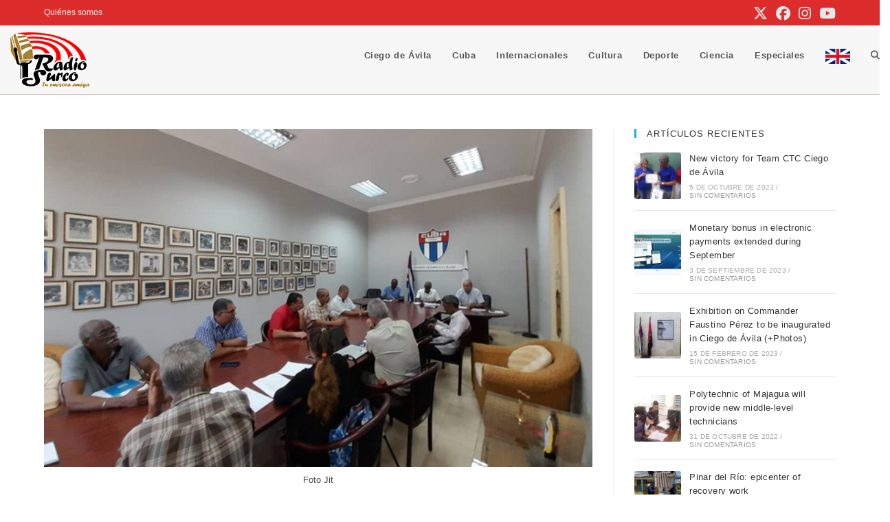

--- FILE ---
content_type: text/html; charset=UTF-8
request_url: https://www.radiosurco.icrt.cu/electos-directivos-de-federaciones-de-gimnasia-ciclismo-y-voleibol/
body_size: 19260
content:
<!DOCTYPE html>
<html class="html" lang="es">
<head>
	<meta charset="UTF-8">
	<link rel="profile" href="https://gmpg.org/xfn/11">

	<title>Electos directivos de federaciones de gimnasia, ciclismo y voleibol &#8211; Radio Surco</title>
<meta name='robots' content='max-image-preview:large' />
<meta name="viewport" content="width=device-width, initial-scale=1"><link rel="alternate" title="oEmbed (JSON)" type="application/json+oembed" href="https://www.radiosurco.icrt.cu/wp-json/oembed/1.0/embed?url=https%3A%2F%2Fwww.radiosurco.icrt.cu%2Felectos-directivos-de-federaciones-de-gimnasia-ciclismo-y-voleibol%2F" />
<link rel="alternate" title="oEmbed (XML)" type="text/xml+oembed" href="https://www.radiosurco.icrt.cu/wp-json/oembed/1.0/embed?url=https%3A%2F%2Fwww.radiosurco.icrt.cu%2Felectos-directivos-de-federaciones-de-gimnasia-ciclismo-y-voleibol%2F&#038;format=xml" />
<style id='wp-img-auto-sizes-contain-inline-css'>
img:is([sizes=auto i],[sizes^="auto," i]){contain-intrinsic-size:3000px 1500px}
/*# sourceURL=wp-img-auto-sizes-contain-inline-css */
</style>
<link rel='stylesheet' id='wp-block-library-css' href='https://www.radiosurco.icrt.cu/wp-includes/css/dist/block-library/style.min.css?ver=6.9' media='all' />
<style id='wp-block-library-theme-inline-css'>
.wp-block-audio :where(figcaption){color:#555;font-size:13px;text-align:center}.is-dark-theme .wp-block-audio :where(figcaption){color:#ffffffa6}.wp-block-audio{margin:0 0 1em}.wp-block-code{border:1px solid #ccc;border-radius:4px;font-family:Menlo,Consolas,monaco,monospace;padding:.8em 1em}.wp-block-embed :where(figcaption){color:#555;font-size:13px;text-align:center}.is-dark-theme .wp-block-embed :where(figcaption){color:#ffffffa6}.wp-block-embed{margin:0 0 1em}.blocks-gallery-caption{color:#555;font-size:13px;text-align:center}.is-dark-theme .blocks-gallery-caption{color:#ffffffa6}:root :where(.wp-block-image figcaption){color:#555;font-size:13px;text-align:center}.is-dark-theme :root :where(.wp-block-image figcaption){color:#ffffffa6}.wp-block-image{margin:0 0 1em}.wp-block-pullquote{border-bottom:4px solid;border-top:4px solid;color:currentColor;margin-bottom:1.75em}.wp-block-pullquote :where(cite),.wp-block-pullquote :where(footer),.wp-block-pullquote__citation{color:currentColor;font-size:.8125em;font-style:normal;text-transform:uppercase}.wp-block-quote{border-left:.25em solid;margin:0 0 1.75em;padding-left:1em}.wp-block-quote cite,.wp-block-quote footer{color:currentColor;font-size:.8125em;font-style:normal;position:relative}.wp-block-quote:where(.has-text-align-right){border-left:none;border-right:.25em solid;padding-left:0;padding-right:1em}.wp-block-quote:where(.has-text-align-center){border:none;padding-left:0}.wp-block-quote.is-large,.wp-block-quote.is-style-large,.wp-block-quote:where(.is-style-plain){border:none}.wp-block-search .wp-block-search__label{font-weight:700}.wp-block-search__button{border:1px solid #ccc;padding:.375em .625em}:where(.wp-block-group.has-background){padding:1.25em 2.375em}.wp-block-separator.has-css-opacity{opacity:.4}.wp-block-separator{border:none;border-bottom:2px solid;margin-left:auto;margin-right:auto}.wp-block-separator.has-alpha-channel-opacity{opacity:1}.wp-block-separator:not(.is-style-wide):not(.is-style-dots){width:100px}.wp-block-separator.has-background:not(.is-style-dots){border-bottom:none;height:1px}.wp-block-separator.has-background:not(.is-style-wide):not(.is-style-dots){height:2px}.wp-block-table{margin:0 0 1em}.wp-block-table td,.wp-block-table th{word-break:normal}.wp-block-table :where(figcaption){color:#555;font-size:13px;text-align:center}.is-dark-theme .wp-block-table :where(figcaption){color:#ffffffa6}.wp-block-video :where(figcaption){color:#555;font-size:13px;text-align:center}.is-dark-theme .wp-block-video :where(figcaption){color:#ffffffa6}.wp-block-video{margin:0 0 1em}:root :where(.wp-block-template-part.has-background){margin-bottom:0;margin-top:0;padding:1.25em 2.375em}
/*# sourceURL=/wp-includes/css/dist/block-library/theme.min.css */
</style>
<style id='classic-theme-styles-inline-css'>
/*! This file is auto-generated */
.wp-block-button__link{color:#fff;background-color:#32373c;border-radius:9999px;box-shadow:none;text-decoration:none;padding:calc(.667em + 2px) calc(1.333em + 2px);font-size:1.125em}.wp-block-file__button{background:#32373c;color:#fff;text-decoration:none}
/*# sourceURL=/wp-includes/css/classic-themes.min.css */
</style>
<style id='global-styles-inline-css'>
:root{--wp--preset--aspect-ratio--square: 1;--wp--preset--aspect-ratio--4-3: 4/3;--wp--preset--aspect-ratio--3-4: 3/4;--wp--preset--aspect-ratio--3-2: 3/2;--wp--preset--aspect-ratio--2-3: 2/3;--wp--preset--aspect-ratio--16-9: 16/9;--wp--preset--aspect-ratio--9-16: 9/16;--wp--preset--color--black: #000000;--wp--preset--color--cyan-bluish-gray: #abb8c3;--wp--preset--color--white: #ffffff;--wp--preset--color--pale-pink: #f78da7;--wp--preset--color--vivid-red: #cf2e2e;--wp--preset--color--luminous-vivid-orange: #ff6900;--wp--preset--color--luminous-vivid-amber: #fcb900;--wp--preset--color--light-green-cyan: #7bdcb5;--wp--preset--color--vivid-green-cyan: #00d084;--wp--preset--color--pale-cyan-blue: #8ed1fc;--wp--preset--color--vivid-cyan-blue: #0693e3;--wp--preset--color--vivid-purple: #9b51e0;--wp--preset--gradient--vivid-cyan-blue-to-vivid-purple: linear-gradient(135deg,rgb(6,147,227) 0%,rgb(155,81,224) 100%);--wp--preset--gradient--light-green-cyan-to-vivid-green-cyan: linear-gradient(135deg,rgb(122,220,180) 0%,rgb(0,208,130) 100%);--wp--preset--gradient--luminous-vivid-amber-to-luminous-vivid-orange: linear-gradient(135deg,rgb(252,185,0) 0%,rgb(255,105,0) 100%);--wp--preset--gradient--luminous-vivid-orange-to-vivid-red: linear-gradient(135deg,rgb(255,105,0) 0%,rgb(207,46,46) 100%);--wp--preset--gradient--very-light-gray-to-cyan-bluish-gray: linear-gradient(135deg,rgb(238,238,238) 0%,rgb(169,184,195) 100%);--wp--preset--gradient--cool-to-warm-spectrum: linear-gradient(135deg,rgb(74,234,220) 0%,rgb(151,120,209) 20%,rgb(207,42,186) 40%,rgb(238,44,130) 60%,rgb(251,105,98) 80%,rgb(254,248,76) 100%);--wp--preset--gradient--blush-light-purple: linear-gradient(135deg,rgb(255,206,236) 0%,rgb(152,150,240) 100%);--wp--preset--gradient--blush-bordeaux: linear-gradient(135deg,rgb(254,205,165) 0%,rgb(254,45,45) 50%,rgb(107,0,62) 100%);--wp--preset--gradient--luminous-dusk: linear-gradient(135deg,rgb(255,203,112) 0%,rgb(199,81,192) 50%,rgb(65,88,208) 100%);--wp--preset--gradient--pale-ocean: linear-gradient(135deg,rgb(255,245,203) 0%,rgb(182,227,212) 50%,rgb(51,167,181) 100%);--wp--preset--gradient--electric-grass: linear-gradient(135deg,rgb(202,248,128) 0%,rgb(113,206,126) 100%);--wp--preset--gradient--midnight: linear-gradient(135deg,rgb(2,3,129) 0%,rgb(40,116,252) 100%);--wp--preset--font-size--small: 13px;--wp--preset--font-size--medium: 20px;--wp--preset--font-size--large: 36px;--wp--preset--font-size--x-large: 42px;--wp--preset--spacing--20: 0.44rem;--wp--preset--spacing--30: 0.67rem;--wp--preset--spacing--40: 1rem;--wp--preset--spacing--50: 1.5rem;--wp--preset--spacing--60: 2.25rem;--wp--preset--spacing--70: 3.38rem;--wp--preset--spacing--80: 5.06rem;--wp--preset--shadow--natural: 6px 6px 9px rgba(0, 0, 0, 0.2);--wp--preset--shadow--deep: 12px 12px 50px rgba(0, 0, 0, 0.4);--wp--preset--shadow--sharp: 6px 6px 0px rgba(0, 0, 0, 0.2);--wp--preset--shadow--outlined: 6px 6px 0px -3px rgb(255, 255, 255), 6px 6px rgb(0, 0, 0);--wp--preset--shadow--crisp: 6px 6px 0px rgb(0, 0, 0);}:where(.is-layout-flex){gap: 0.5em;}:where(.is-layout-grid){gap: 0.5em;}body .is-layout-flex{display: flex;}.is-layout-flex{flex-wrap: wrap;align-items: center;}.is-layout-flex > :is(*, div){margin: 0;}body .is-layout-grid{display: grid;}.is-layout-grid > :is(*, div){margin: 0;}:where(.wp-block-columns.is-layout-flex){gap: 2em;}:where(.wp-block-columns.is-layout-grid){gap: 2em;}:where(.wp-block-post-template.is-layout-flex){gap: 1.25em;}:where(.wp-block-post-template.is-layout-grid){gap: 1.25em;}.has-black-color{color: var(--wp--preset--color--black) !important;}.has-cyan-bluish-gray-color{color: var(--wp--preset--color--cyan-bluish-gray) !important;}.has-white-color{color: var(--wp--preset--color--white) !important;}.has-pale-pink-color{color: var(--wp--preset--color--pale-pink) !important;}.has-vivid-red-color{color: var(--wp--preset--color--vivid-red) !important;}.has-luminous-vivid-orange-color{color: var(--wp--preset--color--luminous-vivid-orange) !important;}.has-luminous-vivid-amber-color{color: var(--wp--preset--color--luminous-vivid-amber) !important;}.has-light-green-cyan-color{color: var(--wp--preset--color--light-green-cyan) !important;}.has-vivid-green-cyan-color{color: var(--wp--preset--color--vivid-green-cyan) !important;}.has-pale-cyan-blue-color{color: var(--wp--preset--color--pale-cyan-blue) !important;}.has-vivid-cyan-blue-color{color: var(--wp--preset--color--vivid-cyan-blue) !important;}.has-vivid-purple-color{color: var(--wp--preset--color--vivid-purple) !important;}.has-black-background-color{background-color: var(--wp--preset--color--black) !important;}.has-cyan-bluish-gray-background-color{background-color: var(--wp--preset--color--cyan-bluish-gray) !important;}.has-white-background-color{background-color: var(--wp--preset--color--white) !important;}.has-pale-pink-background-color{background-color: var(--wp--preset--color--pale-pink) !important;}.has-vivid-red-background-color{background-color: var(--wp--preset--color--vivid-red) !important;}.has-luminous-vivid-orange-background-color{background-color: var(--wp--preset--color--luminous-vivid-orange) !important;}.has-luminous-vivid-amber-background-color{background-color: var(--wp--preset--color--luminous-vivid-amber) !important;}.has-light-green-cyan-background-color{background-color: var(--wp--preset--color--light-green-cyan) !important;}.has-vivid-green-cyan-background-color{background-color: var(--wp--preset--color--vivid-green-cyan) !important;}.has-pale-cyan-blue-background-color{background-color: var(--wp--preset--color--pale-cyan-blue) !important;}.has-vivid-cyan-blue-background-color{background-color: var(--wp--preset--color--vivid-cyan-blue) !important;}.has-vivid-purple-background-color{background-color: var(--wp--preset--color--vivid-purple) !important;}.has-black-border-color{border-color: var(--wp--preset--color--black) !important;}.has-cyan-bluish-gray-border-color{border-color: var(--wp--preset--color--cyan-bluish-gray) !important;}.has-white-border-color{border-color: var(--wp--preset--color--white) !important;}.has-pale-pink-border-color{border-color: var(--wp--preset--color--pale-pink) !important;}.has-vivid-red-border-color{border-color: var(--wp--preset--color--vivid-red) !important;}.has-luminous-vivid-orange-border-color{border-color: var(--wp--preset--color--luminous-vivid-orange) !important;}.has-luminous-vivid-amber-border-color{border-color: var(--wp--preset--color--luminous-vivid-amber) !important;}.has-light-green-cyan-border-color{border-color: var(--wp--preset--color--light-green-cyan) !important;}.has-vivid-green-cyan-border-color{border-color: var(--wp--preset--color--vivid-green-cyan) !important;}.has-pale-cyan-blue-border-color{border-color: var(--wp--preset--color--pale-cyan-blue) !important;}.has-vivid-cyan-blue-border-color{border-color: var(--wp--preset--color--vivid-cyan-blue) !important;}.has-vivid-purple-border-color{border-color: var(--wp--preset--color--vivid-purple) !important;}.has-vivid-cyan-blue-to-vivid-purple-gradient-background{background: var(--wp--preset--gradient--vivid-cyan-blue-to-vivid-purple) !important;}.has-light-green-cyan-to-vivid-green-cyan-gradient-background{background: var(--wp--preset--gradient--light-green-cyan-to-vivid-green-cyan) !important;}.has-luminous-vivid-amber-to-luminous-vivid-orange-gradient-background{background: var(--wp--preset--gradient--luminous-vivid-amber-to-luminous-vivid-orange) !important;}.has-luminous-vivid-orange-to-vivid-red-gradient-background{background: var(--wp--preset--gradient--luminous-vivid-orange-to-vivid-red) !important;}.has-very-light-gray-to-cyan-bluish-gray-gradient-background{background: var(--wp--preset--gradient--very-light-gray-to-cyan-bluish-gray) !important;}.has-cool-to-warm-spectrum-gradient-background{background: var(--wp--preset--gradient--cool-to-warm-spectrum) !important;}.has-blush-light-purple-gradient-background{background: var(--wp--preset--gradient--blush-light-purple) !important;}.has-blush-bordeaux-gradient-background{background: var(--wp--preset--gradient--blush-bordeaux) !important;}.has-luminous-dusk-gradient-background{background: var(--wp--preset--gradient--luminous-dusk) !important;}.has-pale-ocean-gradient-background{background: var(--wp--preset--gradient--pale-ocean) !important;}.has-electric-grass-gradient-background{background: var(--wp--preset--gradient--electric-grass) !important;}.has-midnight-gradient-background{background: var(--wp--preset--gradient--midnight) !important;}.has-small-font-size{font-size: var(--wp--preset--font-size--small) !important;}.has-medium-font-size{font-size: var(--wp--preset--font-size--medium) !important;}.has-large-font-size{font-size: var(--wp--preset--font-size--large) !important;}.has-x-large-font-size{font-size: var(--wp--preset--font-size--x-large) !important;}
:where(.wp-block-post-template.is-layout-flex){gap: 1.25em;}:where(.wp-block-post-template.is-layout-grid){gap: 1.25em;}
:where(.wp-block-term-template.is-layout-flex){gap: 1.25em;}:where(.wp-block-term-template.is-layout-grid){gap: 1.25em;}
:where(.wp-block-columns.is-layout-flex){gap: 2em;}:where(.wp-block-columns.is-layout-grid){gap: 2em;}
:root :where(.wp-block-pullquote){font-size: 1.5em;line-height: 1.6;}
/*# sourceURL=global-styles-inline-css */
</style>
<link rel='stylesheet' id='menu-image-css' href='https://www.radiosurco.icrt.cu/wp-content/plugins/menu-image/includes/css/menu-image.css?ver=3.12' media='all' />
<link rel='stylesheet' id='dashicons-css' href='https://www.radiosurco.icrt.cu/wp-includes/css/dashicons.min.css?ver=6.9' media='all' />
<link rel='stylesheet' id='font-awesome-css' href='https://www.radiosurco.icrt.cu/wp-content/themes/oceanwp/assets/fonts/fontawesome/css/all.min.css?ver=6.7.2' media='all' />
<link rel='stylesheet' id='simple-line-icons-css' href='https://www.radiosurco.icrt.cu/wp-content/themes/oceanwp/assets/css/third/simple-line-icons.min.css?ver=2.4.0' media='all' />
<link rel='stylesheet' id='oceanwp-style-css' href='https://www.radiosurco.icrt.cu/wp-content/themes/oceanwp/assets/css/style.min.css?ver=4.1.4' media='all' />
<link rel='stylesheet' id='oe-widgets-style-css' href='https://www.radiosurco.icrt.cu/wp-content/plugins/ocean-extra/assets/css/widgets.css?ver=6.9' media='all' />
<link rel='stylesheet' id='oss-social-share-style-css' href='https://www.radiosurco.icrt.cu/wp-content/plugins/ocean-social-sharing/assets/css/style.min.css?ver=6.9' media='all' />
<link rel='stylesheet' id='upk-site-css' href='https://www.radiosurco.icrt.cu/wp-content/plugins/ultimate-post-kit/assets/css/upk-site.css?ver=4.0.22' media='all' />
<script src="https://www.radiosurco.icrt.cu/wp-includes/js/jquery/jquery.min.js?ver=3.7.1" id="jquery-core-js"></script>
<script src="https://www.radiosurco.icrt.cu/wp-includes/js/jquery/jquery-migrate.min.js?ver=3.4.1" id="jquery-migrate-js"></script>
<link rel="https://api.w.org/" href="https://www.radiosurco.icrt.cu/wp-json/" /><link rel="alternate" title="JSON" type="application/json" href="https://www.radiosurco.icrt.cu/wp-json/wp/v2/posts/4017" /><meta name="generator" content="WordPress 6.9" />
<link rel="canonical" href="https://www.radiosurco.icrt.cu/electos-directivos-de-federaciones-de-gimnasia-ciclismo-y-voleibol/" />
<link rel='shortlink' href='https://www.radiosurco.icrt.cu/?p=4017' />
<meta name="generator" content="Elementor 3.34.2; features: e_font_icon_svg, additional_custom_breakpoints; settings: css_print_method-external, google_font-enabled, font_display-swap">
			<style>
				.e-con.e-parent:nth-of-type(n+4):not(.e-lazyloaded):not(.e-no-lazyload),
				.e-con.e-parent:nth-of-type(n+4):not(.e-lazyloaded):not(.e-no-lazyload) * {
					background-image: none !important;
				}
				@media screen and (max-height: 1024px) {
					.e-con.e-parent:nth-of-type(n+3):not(.e-lazyloaded):not(.e-no-lazyload),
					.e-con.e-parent:nth-of-type(n+3):not(.e-lazyloaded):not(.e-no-lazyload) * {
						background-image: none !important;
					}
				}
				@media screen and (max-height: 640px) {
					.e-con.e-parent:nth-of-type(n+2):not(.e-lazyloaded):not(.e-no-lazyload),
					.e-con.e-parent:nth-of-type(n+2):not(.e-lazyloaded):not(.e-no-lazyload) * {
						background-image: none !important;
					}
				}
			</style>
			<link rel="icon" href="https://www.radiosurco.icrt.cu/wp-content/uploads/2024/04/logo-okok.png" sizes="32x32" />
<link rel="icon" href="https://www.radiosurco.icrt.cu/wp-content/uploads/2024/04/logo-okok.png" sizes="192x192" />
<link rel="apple-touch-icon" href="https://www.radiosurco.icrt.cu/wp-content/uploads/2024/04/logo-okok.png" />
<meta name="msapplication-TileImage" content="https://www.radiosurco.icrt.cu/wp-content/uploads/2024/04/logo-okok.png" />
<!-- OceanWP CSS -->
<style type="text/css">
/* Colors */a:hover{color:#e45d5d}a:hover .owp-icon use{stroke:#e45d5d}body .theme-button,body input[type="submit"],body button[type="submit"],body button,body .button,body div.wpforms-container-full .wpforms-form input[type=submit],body div.wpforms-container-full .wpforms-form button[type=submit],body div.wpforms-container-full .wpforms-form .wpforms-page-button,.woocommerce-cart .wp-element-button,.woocommerce-checkout .wp-element-button,.wp-block-button__link{background-color:#e45d5d}body .theme-button:hover,body input[type="submit"]:hover,body button[type="submit"]:hover,body button:hover,body .button:hover,body div.wpforms-container-full .wpforms-form input[type=submit]:hover,body div.wpforms-container-full .wpforms-form input[type=submit]:active,body div.wpforms-container-full .wpforms-form button[type=submit]:hover,body div.wpforms-container-full .wpforms-form button[type=submit]:active,body div.wpforms-container-full .wpforms-form .wpforms-page-button:hover,body div.wpforms-container-full .wpforms-form .wpforms-page-button:active,.woocommerce-cart .wp-element-button:hover,.woocommerce-checkout .wp-element-button:hover,.wp-block-button__link:hover{background-color:#dd9933}body .theme-button,body input[type="submit"],body button[type="submit"],body button,body .button,body div.wpforms-container-full .wpforms-form input[type=submit],body div.wpforms-container-full .wpforms-form button[type=submit],body div.wpforms-container-full .wpforms-form .wpforms-page-button,.woocommerce-cart .wp-element-button,.woocommerce-checkout .wp-element-button,.wp-block-button__link{border-color:#ffffff}body .theme-button:hover,body input[type="submit"]:hover,body button[type="submit"]:hover,body button:hover,body .button:hover,body div.wpforms-container-full .wpforms-form input[type=submit]:hover,body div.wpforms-container-full .wpforms-form input[type=submit]:active,body div.wpforms-container-full .wpforms-form button[type=submit]:hover,body div.wpforms-container-full .wpforms-form button[type=submit]:active,body div.wpforms-container-full .wpforms-form .wpforms-page-button:hover,body div.wpforms-container-full .wpforms-form .wpforms-page-button:active,.woocommerce-cart .wp-element-button:hover,.woocommerce-checkout .wp-element-button:hover,.wp-block-button__link:hover{border-color:#ffffff}/* OceanWP Style Settings CSS */.theme-button,input[type="submit"],button[type="submit"],button,.button,body div.wpforms-container-full .wpforms-form input[type=submit],body div.wpforms-container-full .wpforms-form button[type=submit],body div.wpforms-container-full .wpforms-form .wpforms-page-button{border-style:solid}.theme-button,input[type="submit"],button[type="submit"],button,.button,body div.wpforms-container-full .wpforms-form input[type=submit],body div.wpforms-container-full .wpforms-form button[type=submit],body div.wpforms-container-full .wpforms-form .wpforms-page-button{border-width:1px}form input[type="text"],form input[type="password"],form input[type="email"],form input[type="url"],form input[type="date"],form input[type="month"],form input[type="time"],form input[type="datetime"],form input[type="datetime-local"],form input[type="week"],form input[type="number"],form input[type="search"],form input[type="tel"],form input[type="color"],form select,form textarea,.woocommerce .woocommerce-checkout .select2-container--default .select2-selection--single{border-style:solid}body div.wpforms-container-full .wpforms-form input[type=date],body div.wpforms-container-full .wpforms-form input[type=datetime],body div.wpforms-container-full .wpforms-form input[type=datetime-local],body div.wpforms-container-full .wpforms-form input[type=email],body div.wpforms-container-full .wpforms-form input[type=month],body div.wpforms-container-full .wpforms-form input[type=number],body div.wpforms-container-full .wpforms-form input[type=password],body div.wpforms-container-full .wpforms-form input[type=range],body div.wpforms-container-full .wpforms-form input[type=search],body div.wpforms-container-full .wpforms-form input[type=tel],body div.wpforms-container-full .wpforms-form input[type=text],body div.wpforms-container-full .wpforms-form input[type=time],body div.wpforms-container-full .wpforms-form input[type=url],body div.wpforms-container-full .wpforms-form input[type=week],body div.wpforms-container-full .wpforms-form select,body div.wpforms-container-full .wpforms-form textarea{border-style:solid}form input[type="text"],form input[type="password"],form input[type="email"],form input[type="url"],form input[type="date"],form input[type="month"],form input[type="time"],form input[type="datetime"],form input[type="datetime-local"],form input[type="week"],form input[type="number"],form input[type="search"],form input[type="tel"],form input[type="color"],form select,form textarea{border-radius:3px}body div.wpforms-container-full .wpforms-form input[type=date],body div.wpforms-container-full .wpforms-form input[type=datetime],body div.wpforms-container-full .wpforms-form input[type=datetime-local],body div.wpforms-container-full .wpforms-form input[type=email],body div.wpforms-container-full .wpforms-form input[type=month],body div.wpforms-container-full .wpforms-form input[type=number],body div.wpforms-container-full .wpforms-form input[type=password],body div.wpforms-container-full .wpforms-form input[type=range],body div.wpforms-container-full .wpforms-form input[type=search],body div.wpforms-container-full .wpforms-form input[type=tel],body div.wpforms-container-full .wpforms-form input[type=text],body div.wpforms-container-full .wpforms-form input[type=time],body div.wpforms-container-full .wpforms-form input[type=url],body div.wpforms-container-full .wpforms-form input[type=week],body div.wpforms-container-full .wpforms-form select,body div.wpforms-container-full .wpforms-form textarea{border-radius:3px}.page-numbers a,.page-numbers span:not(.elementor-screen-only),.page-links span{background-color:#e45d5d}#scroll-top{background-color:#e45d5d}/* Header */#site-logo #site-logo-inner,.oceanwp-social-menu .social-menu-inner,#site-header.full_screen-header .menu-bar-inner,.after-header-content .after-header-content-inner{height:85px}#site-navigation-wrap .dropdown-menu >li >a,#site-navigation-wrap .dropdown-menu >li >span.opl-logout-link,.oceanwp-mobile-menu-icon a,.mobile-menu-close,.after-header-content-inner >a{line-height:85px}#site-header,.has-transparent-header .is-sticky #site-header,.has-vh-transparent .is-sticky #site-header.vertical-header,#searchform-header-replace{background-color:#f7f7f7}#site-header.has-header-media .overlay-header-media{background-color:rgba(0,0,0,0.5)}#site-header{border-color:#e2bfbe}.effect-one #site-navigation-wrap .dropdown-menu >li >a.menu-link >span:after,.effect-three #site-navigation-wrap .dropdown-menu >li >a.menu-link >span:after,.effect-five #site-navigation-wrap .dropdown-menu >li >a.menu-link >span:before,.effect-five #site-navigation-wrap .dropdown-menu >li >a.menu-link >span:after,.effect-nine #site-navigation-wrap .dropdown-menu >li >a.menu-link >span:before,.effect-nine #site-navigation-wrap .dropdown-menu >li >a.menu-link >span:after{background-color:#e45d5d}.effect-four #site-navigation-wrap .dropdown-menu >li >a.menu-link >span:before,.effect-four #site-navigation-wrap .dropdown-menu >li >a.menu-link >span:after,.effect-seven #site-navigation-wrap .dropdown-menu >li >a.menu-link:hover >span:after,.effect-seven #site-navigation-wrap .dropdown-menu >li.sfHover >a.menu-link >span:after{color:#e45d5d}.effect-seven #site-navigation-wrap .dropdown-menu >li >a.menu-link:hover >span:after,.effect-seven #site-navigation-wrap .dropdown-menu >li.sfHover >a.menu-link >span:after{text-shadow:10px 0 #e45d5d,-10px 0 #e45d5d}#site-navigation-wrap .dropdown-menu >li >a:hover,.oceanwp-mobile-menu-icon a:hover,#searchform-header-replace-close:hover{color:#dd9933}#site-navigation-wrap .dropdown-menu >li >a:hover .owp-icon use,.oceanwp-mobile-menu-icon a:hover .owp-icon use,#searchform-header-replace-close:hover .owp-icon use{stroke:#dd9933}#site-navigation-wrap .dropdown-menu >li >a:hover,#site-navigation-wrap .dropdown-menu >li.sfHover >a{background-color:#f2f2f2}/* Topbar */#top-bar-social li a{font-size:21px}#top-bar-social li a{color:#e8e8e8}#top-bar-social li a .owp-icon use{stroke:#e8e8e8}#top-bar-wrap,.oceanwp-top-bar-sticky{background-color:#dd2c2c}#top-bar-content a,#top-bar-social-alt a{color:#f2f2f2}/* Blog CSS */.blog-entry.thumbnail-entry .blog-entry-category a{color:#e45d5d}.blog-entry.thumbnail-entry .blog-entry-category a:hover{color:#dd9933}.blog-entry ul.meta li i{color:#e45d5d}.blog-entry ul.meta li .owp-icon use{stroke:#e45d5d}.single-post ul.meta li i{color:#e45d5d}.single-post ul.meta li .owp-icon use{stroke:#e45d5d}.ocean-single-post-header ul.meta-item li a:hover{color:#333333}/* Footer Widgets */#footer-widgets,#footer-widgets p,#footer-widgets li a:before,#footer-widgets .contact-info-widget span.oceanwp-contact-title,#footer-widgets .recent-posts-date,#footer-widgets .recent-posts-comments,#footer-widgets .widget-recent-posts-icons li .fa{color:#c9c9c9}#footer-widgets li,#footer-widgets #wp-calendar caption,#footer-widgets #wp-calendar th,#footer-widgets #wp-calendar tbody,#footer-widgets .contact-info-widget i,#footer-widgets .oceanwp-newsletter-form-wrap input[type="email"],#footer-widgets .posts-thumbnails-widget li,#footer-widgets .social-widget li a{border-color:#ddb16e}#footer-widgets .contact-info-widget .owp-icon{border-color:#ddb16e}#footer-widgets .footer-box a:hover,#footer-widgets a:hover{color:#e45d5d}/* Typography */body{font-size:14px;line-height:1.8}h1,h2,h3,h4,h5,h6,.theme-heading,.widget-title,.oceanwp-widget-recent-posts-title,.comment-reply-title,.entry-title,.sidebar-box .widget-title{line-height:1.4}h1{font-size:23px;line-height:1.4}h2{font-size:20px;line-height:1.4}h3{font-size:18px;line-height:1.4}h4{font-size:17px;line-height:1.4}h5{font-size:14px;line-height:1.4}h6{font-size:15px;line-height:1.4}.page-header .page-header-title,.page-header.background-image-page-header .page-header-title{font-size:32px;line-height:1.4}.page-header .page-subheading{font-size:15px;line-height:1.8}.site-breadcrumbs,.site-breadcrumbs a{font-size:13px;line-height:1.4}#top-bar-content,#top-bar-social-alt{font-size:12px;line-height:1.8}#site-logo a.site-logo-text{font-size:24px;line-height:1.8}#site-navigation-wrap .dropdown-menu >li >a,#site-header.full_screen-header .fs-dropdown-menu >li >a,#site-header.top-header #site-navigation-wrap .dropdown-menu >li >a,#site-header.center-header #site-navigation-wrap .dropdown-menu >li >a,#site-header.medium-header #site-navigation-wrap .dropdown-menu >li >a,.oceanwp-mobile-menu-icon a{font-weight:600}.dropdown-menu ul li a.menu-link,#site-header.full_screen-header .fs-dropdown-menu ul.sub-menu li a{font-size:12px;line-height:1.2;letter-spacing:.6px}.sidr-class-dropdown-menu li a,a.sidr-class-toggle-sidr-close,#mobile-dropdown ul li a,body #mobile-fullscreen ul li a{font-size:15px;line-height:1.8}.blog-entry.post .blog-entry-header .entry-title a{font-size:24px;line-height:1.4}.ocean-single-post-header .single-post-title{font-size:34px;line-height:1.4;letter-spacing:.6px}.ocean-single-post-header ul.meta-item li,.ocean-single-post-header ul.meta-item li a{font-size:13px;line-height:1.4;letter-spacing:.6px}.ocean-single-post-header .post-author-name,.ocean-single-post-header .post-author-name a{font-size:14px;line-height:1.4;letter-spacing:.6px}.ocean-single-post-header .post-author-description{font-size:12px;line-height:1.4;letter-spacing:.6px}.single-post .entry-title{font-size:30px;line-height:1.4;letter-spacing:.6px}.single-post ul.meta li,.single-post ul.meta li a{font-size:14px;line-height:1.4;letter-spacing:.6px}.sidebar-box .widget-title,.sidebar-box.widget_block .wp-block-heading{font-size:13px;line-height:1;letter-spacing:1px;text-transform:uppercase}.sidebar-box,.footer-box{font-weight:300}#footer-widgets .footer-box .widget-title{font-size:13px;line-height:1;letter-spacing:1px;text-transform:uppercase}#footer-bottom #copyright{font-size:12px;line-height:1}#footer-bottom #footer-bottom-menu{font-size:12px;line-height:1}.woocommerce-store-notice.demo_store{line-height:2;letter-spacing:1.5px}.demo_store .woocommerce-store-notice__dismiss-link{line-height:2;letter-spacing:1.5px}.woocommerce ul.products li.product li.title h2,.woocommerce ul.products li.product li.title a{font-size:14px;line-height:1.5}.woocommerce ul.products li.product li.category,.woocommerce ul.products li.product li.category a{font-size:12px;line-height:1}.woocommerce ul.products li.product .price{font-size:18px;line-height:1}.woocommerce ul.products li.product .button,.woocommerce ul.products li.product .product-inner .added_to_cart{font-size:12px;line-height:1.5;letter-spacing:1px}.woocommerce ul.products li.owp-woo-cond-notice span,.woocommerce ul.products li.owp-woo-cond-notice a{font-size:16px;line-height:1;letter-spacing:1px;font-weight:600;text-transform:capitalize}.woocommerce div.product .product_title{font-size:24px;line-height:1.4;letter-spacing:.6px}.woocommerce div.product p.price{font-size:36px;line-height:1}.woocommerce .owp-btn-normal .summary form button.button,.woocommerce .owp-btn-big .summary form button.button,.woocommerce .owp-btn-very-big .summary form button.button{font-size:12px;line-height:1.5;letter-spacing:1px;text-transform:uppercase}.woocommerce div.owp-woo-single-cond-notice span,.woocommerce div.owp-woo-single-cond-notice a{font-size:18px;line-height:2;letter-spacing:1.5px;font-weight:600;text-transform:capitalize}.ocean-preloader--active .preloader-after-content{font-size:20px;line-height:1.8;letter-spacing:.6px}
</style></head>

<body class="wp-singular post-template-default single single-post postid-4017 single-format-standard wp-custom-logo wp-embed-responsive wp-theme-oceanwp oceanwp-theme dropdown-mobile default-breakpoint has-sidebar content-right-sidebar post-in-category-deporte has-topbar page-header-disabled has-breadcrumbs elementor-default elementor-kit-21633" itemscope="itemscope" itemtype="https://schema.org/Article">

	
	
	<div id="outer-wrap" class="site clr">

		<a class="skip-link screen-reader-text" href="#main">Ir al contenido</a>

		
		<div id="wrap" class="clr">

			

<div id="top-bar-wrap" class="clr">

	<div id="top-bar" class="clr container has-no-content">

		
		<div id="top-bar-inner" class="clr">

			
	<div id="top-bar-content" class="clr top-bar-left">

		
<div id="top-bar-nav" class="navigation clr">

	<ul id="menu-top-menu" class="top-bar-menu dropdown-menu sf-menu"><li id="menu-item-21874" class="menu-item menu-item-type-post_type menu-item-object-page menu-item-21874"><a href="https://www.radiosurco.icrt.cu/quienes-somos/" class="menu-link">Quiénes somos</a></li></ul>
</div>

		
			
	</div><!-- #top-bar-content -->



<div id="top-bar-social" class="clr top-bar-right">

	<ul class="clr" aria-label="Enlaces sociales">

		<li class="oceanwp-twitter"><a href="https://www.twitter.com/CAvilaRadio10" aria-label="X (se abre en una nueva pestaña)" target="_blank" rel="noopener noreferrer"><i class=" fa-brands fa-x-twitter" aria-hidden="true" role="img"></i></a></li><li class="oceanwp-facebook"><a href="https://www.facebook.com/profile.php?id=100090558454180" aria-label="Facebook (se abre en una nueva pestaña)" target="_blank" rel="noopener noreferrer"><i class=" fab fa-facebook" aria-hidden="true" role="img"></i></a></li><li class="oceanwp-instagram"><a href="https://www.instagram.com/emisora_surco/" aria-label="Instagram (se abre en una nueva pestaña)" target="_blank" rel="noopener noreferrer"><i class=" fab fa-instagram" aria-hidden="true" role="img"></i></a></li><li class="oceanwp-youtube"><a href="https://www.youtube.com/channel/UCAxr_4fk3LJq7usRQHmqFEw" aria-label="YouTube (se abre en una nueva pestaña)" target="_blank" rel="noopener noreferrer"><i class=" fab fa-youtube" aria-hidden="true" role="img"></i></a></li>
	</ul>

</div><!-- #top-bar-social -->

		</div><!-- #top-bar-inner -->

		
	</div><!-- #top-bar -->

</div><!-- #top-bar-wrap -->


			
<header id="site-header" class="minimal-header effect-one clr" data-height="85" itemscope="itemscope" itemtype="https://schema.org/WPHeader" role="banner">

	
					
			<div id="site-header-inner" class="clr ">

				
				

<div id="site-logo" class="clr" itemscope itemtype="https://schema.org/Brand" >

	
	<div id="site-logo-inner" class="clr">

		<a href="https://www.radiosurco.icrt.cu/" class="custom-logo-link" rel="home"><img width="145" height="99" src="https://www.radiosurco.icrt.cu/wp-content/uploads/2024/04/logo-okok.png" class="custom-logo" alt="Radio Surco" decoding="async" srcset="https://www.radiosurco.icrt.cu/wp-content/uploads/2024/04/logo-okok.png 145w, https://www.radiosurco.icrt.cu/wp-content/uploads/2024/04/logo-okok-24x16.png 24w, https://www.radiosurco.icrt.cu/wp-content/uploads/2024/04/logo-okok-36x25.png 36w, https://www.radiosurco.icrt.cu/wp-content/uploads/2024/04/logo-okok-48x33.png 48w" sizes="(max-width: 145px) 100vw, 145px" /></a>
	</div><!-- #site-logo-inner -->

	
	
</div><!-- #site-logo -->

			<div id="site-navigation-wrap" class="clr">
			
			
			
			<nav id="site-navigation" class="navigation main-navigation clr" itemscope="itemscope" itemtype="https://schema.org/SiteNavigationElement" role="navigation" >

				<ul id="menu-main-menu" class="main-menu dropdown-menu sf-menu"><li id="menu-item-96" class="menu-item menu-item-type-taxonomy menu-item-object-category menu-item-96"><a href="https://www.radiosurco.icrt.cu/category/ciego-de-avila/" class="menu-link"><span class="text-wrap">Ciego de Ávila</span></a></li><li id="menu-item-98" class="menu-item menu-item-type-taxonomy menu-item-object-category menu-item-98"><a href="https://www.radiosurco.icrt.cu/category/cuba/" class="menu-link"><span class="text-wrap">Cuba</span></a></li><li id="menu-item-101" class="menu-item menu-item-type-taxonomy menu-item-object-category menu-item-101"><a href="https://www.radiosurco.icrt.cu/category/internacionales/" class="menu-link"><span class="text-wrap">Internacionales</span></a></li><li id="menu-item-99" class="menu-item menu-item-type-taxonomy menu-item-object-category menu-item-99"><a href="https://www.radiosurco.icrt.cu/category/cultura/" class="menu-link"><span class="text-wrap">Cultura</span></a></li><li id="menu-item-100" class="menu-item menu-item-type-taxonomy menu-item-object-category current-post-ancestor current-menu-parent current-post-parent menu-item-100"><a href="https://www.radiosurco.icrt.cu/category/deporte/" class="menu-link"><span class="text-wrap">Deporte</span></a></li><li id="menu-item-97" class="menu-item menu-item-type-taxonomy menu-item-object-category menu-item-97"><a href="https://www.radiosurco.icrt.cu/category/ciencia/" class="menu-link"><span class="text-wrap">Ciencia</span></a></li><li id="menu-item-251" class="menu-item menu-item-type-taxonomy menu-item-object-category menu-item-251"><a href="https://www.radiosurco.icrt.cu/category/especiales/" class="menu-link"><span class="text-wrap">Especiales</span></a></li><li id="menu-item-21971" class="menu-item menu-item-type-taxonomy menu-item-object-category menu-item-21971"><a href="https://www.radiosurco.icrt.cu/category/english/" class="menu-image-title-hide menu-image-not-hovered" class="menu-link"><span class="text-wrap"><span class="menu-image-title-hide menu-image-title">English</span><img width="36" height="22" src="https://www.radiosurco.icrt.cu/wp-content/uploads/2022/08/Bandera-de-inglaterra-400x240-1-36x22.png" class="menu-image menu-image-title-hide" alt="" decoding="async" /></span></a></li><li class="search-toggle-li" ><a href="https://www.radiosurco.icrt.cu/#" class="site-search-toggle search-dropdown-toggle"><span class="screen-reader-text">Alternar búsqueda de la web</span><i class=" fas fa-search" aria-hidden="true" role="img"></i></a></li></ul>
<div id="searchform-dropdown" class="header-searchform-wrap clr" >
	
<form aria-label="Buscar en esta web" role="search" method="get" class="searchform" action="https://www.radiosurco.icrt.cu/">	
	<input aria-label="Insertar la consulta de búsqueda" type="search" id="ocean-search-form-1" class="field" autocomplete="off" placeholder="Buscar" name="s">
		</form>
</div><!-- #searchform-dropdown -->

			</nav><!-- #site-navigation -->

			
			
					</div><!-- #site-navigation-wrap -->
			
		
	
				
	
	<div class="oceanwp-mobile-menu-icon clr mobile-right">

		
		
		
		<a href="https://www.radiosurco.icrt.cu/#mobile-menu-toggle" class="mobile-menu"  aria-label="Menú móvil">
							<i class="fa fa-bars" aria-hidden="true"></i>
								<span class="oceanwp-text">Menú</span>
				<span class="oceanwp-close-text">Cerrar</span>
						</a>

		
		
		
	</div><!-- #oceanwp-mobile-menu-navbar -->

	

			</div><!-- #site-header-inner -->

			
<div id="mobile-dropdown" class="clr" >

	<nav class="clr" itemscope="itemscope" itemtype="https://schema.org/SiteNavigationElement">

		<ul id="menu-main-menu-1" class="menu"><li class="menu-item menu-item-type-taxonomy menu-item-object-category menu-item-96"><a href="https://www.radiosurco.icrt.cu/category/ciego-de-avila/">Ciego de Ávila</a></li>
<li class="menu-item menu-item-type-taxonomy menu-item-object-category menu-item-98"><a href="https://www.radiosurco.icrt.cu/category/cuba/">Cuba</a></li>
<li class="menu-item menu-item-type-taxonomy menu-item-object-category menu-item-101"><a href="https://www.radiosurco.icrt.cu/category/internacionales/">Internacionales</a></li>
<li class="menu-item menu-item-type-taxonomy menu-item-object-category menu-item-99"><a href="https://www.radiosurco.icrt.cu/category/cultura/">Cultura</a></li>
<li class="menu-item menu-item-type-taxonomy menu-item-object-category current-post-ancestor current-menu-parent current-post-parent menu-item-100"><a href="https://www.radiosurco.icrt.cu/category/deporte/">Deporte</a></li>
<li class="menu-item menu-item-type-taxonomy menu-item-object-category menu-item-97"><a href="https://www.radiosurco.icrt.cu/category/ciencia/">Ciencia</a></li>
<li class="menu-item menu-item-type-taxonomy menu-item-object-category menu-item-251"><a href="https://www.radiosurco.icrt.cu/category/especiales/">Especiales</a></li>
<li class="menu-item menu-item-type-taxonomy menu-item-object-category menu-item-21971"><a href="https://www.radiosurco.icrt.cu/category/english/" class="menu-image-title-hide menu-image-not-hovered"><span class="menu-image-title-hide menu-image-title">English</span><img width="36" height="22" src="https://www.radiosurco.icrt.cu/wp-content/uploads/2022/08/Bandera-de-inglaterra-400x240-1-36x22.png" class="menu-image menu-image-title-hide" alt="" decoding="async" /></a></li>
<li class="search-toggle-li" ><a href="https://www.radiosurco.icrt.cu/#" class="site-search-toggle search-dropdown-toggle"><span class="screen-reader-text">Alternar búsqueda de la web</span><i class=" fas fa-search" aria-hidden="true" role="img"></i></a></li></ul><ul id="menu-top-menu-1" class="menu"><li class="menu-item menu-item-type-post_type menu-item-object-page menu-item-21874"><a href="https://www.radiosurco.icrt.cu/quienes-somos/">Quiénes somos</a></li>
</ul>
<div id="mobile-menu-search" class="clr">
	<form aria-label="Buscar en esta web" method="get" action="https://www.radiosurco.icrt.cu/" class="mobile-searchform">
		<input aria-label="Insertar la consulta de búsqueda" value="" class="field" id="ocean-mobile-search-2" type="search" name="s" autocomplete="off" placeholder="Buscar" />
		<button aria-label="Enviar la búsqueda" type="submit" class="searchform-submit">
			<i class=" fas fa-search" aria-hidden="true" role="img"></i>		</button>
					</form>
</div><!-- .mobile-menu-search -->

	</nav>

</div>

			
			
		
		
</header><!-- #site-header -->


			
			<main id="main" class="site-main clr"  role="main">

				
	
	<div id="content-wrap" class="container clr">

		
		<div id="primary" class="content-area clr">

			
			<div id="content" class="site-content clr">

				
				
<article id="post-4017">

	
<div class="thumbnail">

	<img fetchpriority="high" width="600" height="370" src="https://www.radiosurco.icrt.cu/wp-content/uploads/2022/10/22-FED-voleibol-2.jpg" class="attachment-full size-full wp-post-image" alt="En este momento estás viendo Electos directivos de federaciones de gimnasia, ciclismo y voleibol" itemprop="image" decoding="async" srcset="https://www.radiosurco.icrt.cu/wp-content/uploads/2022/10/22-FED-voleibol-2.jpg 600w, https://www.radiosurco.icrt.cu/wp-content/uploads/2022/10/22-FED-voleibol-2-300x185.jpg 300w, https://www.radiosurco.icrt.cu/wp-content/uploads/2022/10/22-FED-voleibol-2-150x93.jpg 150w, https://www.radiosurco.icrt.cu/wp-content/uploads/2022/10/22-FED-voleibol-2-356x220.jpg 356w, https://www.radiosurco.icrt.cu/wp-content/uploads/2022/10/22-FED-voleibol-2-24x15.jpg 24w, https://www.radiosurco.icrt.cu/wp-content/uploads/2022/10/22-FED-voleibol-2-36x22.jpg 36w, https://www.radiosurco.icrt.cu/wp-content/uploads/2022/10/22-FED-voleibol-2-48x30.jpg 48w" sizes="(max-width: 600px) 100vw, 600px" />		<div class="thumbnail-caption">
			Foto Jit		</div>
		
</div><!-- .thumbnail -->


<header class="entry-header clr">
	<h2 class="single-post-title entry-title" itemprop="headline">Electos directivos de federaciones de gimnasia, ciclismo y voleibol</h2><!-- .single-post-title -->
</header><!-- .entry-header -->


<ul class="meta ospm-default clr">

	
					<li class="meta-author" itemprop="name"><span class="screen-reader-text">Autor de la entrada:</span><i class=" fas fa-user-circle" aria-hidden="true" role="img"></i><a href="https://www.radiosurco.icrt.cu/author/jit/" title="Entradas de JIT Digital" rel="author"  itemprop="author" itemscope="itemscope" itemtype="https://schema.org/Person">JIT Digital</a></li>
		
		
		
		
		
		
	
		
					<li class="meta-date" itemprop="datePublished"><span class="screen-reader-text">Publicación de la entrada:</span><i class=" far fa-calendar-alt" aria-hidden="true" role="img"></i>29 de octubre de 2022</li>
		
		
		
		
		
	
		
		
		
					<li class="meta-cat"><span class="screen-reader-text">Categoría de la entrada:</span><i class=" far fa-folder-open" aria-hidden="true" role="img"></i><a href="https://www.radiosurco.icrt.cu/category/deporte/" rel="category tag">Deporte</a></li>
		
		
		
	
		
		
		
		
		
					<li class="meta-comments"><span class="screen-reader-text">Comentarios de la entrada:</span><i class=" far fa-comments" aria-hidden="true" role="img"></i><a href="https://www.radiosurco.icrt.cu/electos-directivos-de-federaciones-de-gimnasia-ciclismo-y-voleibol/#respond" class="comments-link" >Sin comentarios</a></li>
		
	
</ul>



<div class="entry-content clr" itemprop="text">
	<p><em><strong>Glorias del deporte, atletas en activo, entrenadores y otros actores principales de esas disciplinas prestigiaron las importantes reuniones</strong></em></p>
<p>El proceso eleccionario de las federaciones deportivas cubanas continúa desarrollándose tras concluir el ciclo olímpico 2017-2021.</p>
<p>Este jueves, en la sede del Comité Olímpico Cubano (COC), tuvieron lugar las asambleas electivas de las federaciones de gimnasia, voleibol y ciclismo.</p>
<p>En todos los casos asistió el titular del COC, Roberto León Richards; el secretario general de ese órgano, Ruperto Herrera Tabío; y el vicepresidente del Inder Ariel Sainz, entre otros directivos.</p>
<p>Glorias del deporte, atletas en activo, entrenadores y otros actores principales de esas disciplinas prestigiaron las importantes reuniones.</p>
<p><strong>JIT </strong>recoge a continuación los resultados de los procesos electivos.<strong> </strong></p>
<p><strong>FEDERACIÓN DE GIMNASIA</strong></p>
<p><strong>Presidente:</strong> Roberto León Richards Aguiar. <strong>Vicepresidentes</strong>: Pedro Pablo Barrios y Yainet Villalta. <strong>Secretario:</strong> William Torres. <strong>Tesorero:</strong> Servando Roig Solá. <strong>Vocales:</strong> Erick López y Kirenia Ruiz.</p>
<p><strong>FEDERACIÓN DE VOLEIBOL</strong></p>
<p><strong>Presidente:</strong> Ariel Sainz Rodríguez. <strong>Vicepresidente:</strong> Jorge Sosa Ferrer. <strong>Secretario general</strong>: Osvaldo Idel Martínez Áreas. <strong>Tesorero:</strong> Lorenzo Martínez Cordero<strong>. Vocales</strong>: Omelio Jesús Castillo Pérez, Alejandrina Mireya Luis Hernández y Jorge Luis García Justiniani.</p>
<p><strong>FEDERACIÓN DE CICLISMO</strong></p>
<p><strong>Presidente:</strong> José M. Peláez Rodríguez. <strong>Vicepresidente:</strong> Eduardo Alonso González. <strong>Secretario: </strong>Pablo Arturo Campins García. <strong>Tesorero:</strong> Mario Pérez Fernández. <strong>Vocales:</strong> Luis Elpidio Saborín Salomé, Humberto C. Ruiz Labrador y Héctor Fermín Marcos Gutiérrez.</p>

</div><!-- .entry -->


<div class="entry-share clr colored side has-name">

	
		<h3 class="theme-heading social-share-title">
			<span class="text" aria-hidden="true">Please Share This</span>
			<span class="screen-reader-text">Compartir este contenido</span>
		</h3>

	
	<ul class="oss-social-share clr" aria-label="Opciones disponibles para compartir">

		
				<li class="twitter">
					<a href="https://twitter.com/share?text=Electos%20directivos%20de%20federaciones%20de%20gimnasia%2C%20ciclismo%20y%20voleibol&#038;url=https%3A%2F%2Fwww.radiosurco.icrt.cu%2Felectos-directivos-de-federaciones-de-gimnasia-ciclismo-y-voleibol%2F&#038;via=CAvilaRadio10" aria-label="Compartir en X" onclick="oss_onClick( this.href );return false;">
						<span class="screen-reader-text">Se abre en una nueva ventana</span>
						<span class="oss-icon-wrap">
							<svg class="oss-icon" role="img" viewBox="0 0 512 512" xmlns="http://www.w3.org/2000/svg" aria-hidden="true" focusable="false">
								<path d="M389.2 48h70.6L305.6 224.2 487 464H345L233.7 318.6 106.5 464H35.8L200.7 275.5 26.8 48H172.4L272.9 180.9 389.2 48zM364.4 421.8h39.1L151.1 88h-42L364.4 421.8z"/>
							</svg>
						</span>
													<span class="oss-name" aria-hidden="true">X</span>
											</a>
				</li>

			
		
				<li class="facebook">
					<a href="https://www.facebook.com/sharer.php?u=https%3A%2F%2Fwww.radiosurco.icrt.cu%2Felectos-directivos-de-federaciones-de-gimnasia-ciclismo-y-voleibol%2F" aria-label="Compartir en Facebook" onclick="oss_onClick( this.href );return false;">
						<span class="screen-reader-text">Se abre en una nueva ventana</span>
						<span class="oss-icon-wrap">
							<svg class="oss-icon" role="img" viewBox="0 0 512 512" xmlns="http://www.w3.org/2000/svg" aria-hidden="true" focusable="false">
								<path d="M504 256C504 119 393 8 256 8S8 119 8 256c0 123.78 90.69 226.38 209.25 245V327.69h-63V256h63v-54.64c0-62.15
								37-96.48 93.67-96.48 27.14 0 55.52 4.84 55.52 4.84v61h-31.28c-30.8 0-40.41 19.12-40.41 38.73V256h68.78l-11
								71.69h-57.78V501C413.31 482.38 504 379.78 504 256z"/>
							</svg>
						</span>
													<span class="oss-name" aria-hidden="true">Facebook</span>
											</a>
				</li>

			
		
				<li class="whatsapp">
					<a href="https://wa.me/?text=https%3A%2F%2Fwww.radiosurco.icrt.cu%2Felectos-directivos-de-federaciones-de-gimnasia-ciclismo-y-voleibol%2F" aria-label="Compartir en WhatsApp" onclick="oss_onClick( this.href );return false;" data-action="share/whatsapp/share">
						<span class="screen-reader-text">Se abre en una nueva ventana</span>
						<span class="oss-icon-wrap">
							<svg class="oss-icon" role="img" xmlns="http://www.w3.org/2000/svg" viewBox="0 0 448 512" aria-hidden="true" focusable="false">
								<path d="M380.9 97.1C339 55.1 283.2 32 223.9 32c-122.4 0-222 99.6-222 222 0 39.1 10.2 77.3 29.6 111L0 480l117.7-30.9c32.4 17.7
								68.9 27 106.1 27h.1c122.3 0 224.1-99.6 224.1-222 0-59.3-25.2-115-67.1-157zm-157 341.6c-33.2 0-65.7-8.9-94-25.7l-6.7-4-69.8 18.3L72
								359.2l-4.4-7c-18.5-29.4-28.2-63.3-28.2-98.2 0-101.7 82.8-184.5 184.6-184.5 49.3 0 95.6 19.2 130.4 54.1 34.8 34.9 56.2 81.2 56.1
								130.5 0 101.8-84.9 184.6-186.6 184.6zm101.2-138.2c-5.5-2.8-32.8-16.2-37.9-18-5.1-1.9-8.8-2.8-12.5 2.8-3.7 5.6-14.3 18-17.6 21.8-3.2
								3.7-6.5 4.2-12 1.4-32.6-16.3-54-29.1-75.5-66-5.7-9.8 5.7-9.1 16.3-30.3 1.8-3.7.9-6.9-.5-9.7-1.4-2.8-12.5-30.1-17.1-41.2-4.5-10.8-9.1-9.3-12.5-9.5-3.2-.2-6.9-.2-10.6-.2-3.7
								0-9.7 1.4-14.8 6.9-5.1 5.6-19.4 19-19.4 46.3 0 27.3 19.9 53.7 22.6 57.4 2.8 3.7 39.1 59.7 94.8 83.8 35.2 15.2 49 16.5 66.6 13.9 10.7-1.6
								32.8-13.4 37.4-26.4 4.6-13 4.6-24.1 3.2-26.4-1.3-2.5-5-3.9-10.5-6.6z"/>
							</svg>
						</span>
													<span class="oss-name" aria-hidden="true">WhatsApp</span>
											</a>
				</li>

			
		
	</ul>

</div><!-- .entry-share -->



	<section id="related-posts" class="clr">

		<h3 class="theme-heading related-posts-title">
			<span class="text">También podría gustarte</span>
		</h3>

		<div class="oceanwp-row clr">

			
			
				
				<article class="related-post clr col span_1_of_3 col-1 post-43074 post type-post status-publish format-standard has-post-thumbnail hentry category-deporte entry has-media">

					
						<figure class="related-post-media clr">

							<a href="https://www.radiosurco.icrt.cu/la-pelota-con-lo-mejor-en-el-final/" class="related-thumb">

								<img width="300" height="182" src="https://www.radiosurco.icrt.cu/wp-content/uploads/2025/10/pelota-serie-nacional-beisbol-cuba-300x182.webp" class="attachment-medium size-medium wp-post-image" alt="Lee más sobre el artículo La pelota, con lo mejor en el final" itemprop="image" decoding="async" srcset="https://www.radiosurco.icrt.cu/wp-content/uploads/2025/10/pelota-serie-nacional-beisbol-cuba-300x182.webp 300w, https://www.radiosurco.icrt.cu/wp-content/uploads/2025/10/pelota-serie-nacional-beisbol-cuba-768x465.webp 768w, https://www.radiosurco.icrt.cu/wp-content/uploads/2025/10/pelota-serie-nacional-beisbol-cuba-24x15.webp 24w, https://www.radiosurco.icrt.cu/wp-content/uploads/2025/10/pelota-serie-nacional-beisbol-cuba-36x22.webp 36w, https://www.radiosurco.icrt.cu/wp-content/uploads/2025/10/pelota-serie-nacional-beisbol-cuba-48x29.webp 48w, https://www.radiosurco.icrt.cu/wp-content/uploads/2025/10/pelota-serie-nacional-beisbol-cuba.webp 850w" sizes="(max-width: 300px) 100vw, 300px" />							</a>

						</figure>

					
					<h3 class="related-post-title">
						<a href="https://www.radiosurco.icrt.cu/la-pelota-con-lo-mejor-en-el-final/" rel="bookmark">La pelota, con lo mejor en el final</a>
					</h3><!-- .related-post-title -->

											<time class="published" datetime="2025-12-09T07:04:20-05:00"><i class=" far fa-calendar-alt" aria-hidden="true" role="img"></i>9 de diciembre de 2025</time>
					
				</article><!-- .related-post -->

				
			
				
				<article class="related-post clr col span_1_of_3 col-2 post-41290 post type-post status-publish format-standard has-post-thumbnail hentry category-deporte entry has-media">

					
						<figure class="related-post-media clr">

							<a href="https://www.radiosurco.icrt.cu/matanzas-por-defender-el-trono-de-la-serie-nacional-de-beisbol/" class="related-thumb">

								<img width="300" height="194" src="https://www.radiosurco.icrt.cu/wp-content/uploads/2025/10/1009-snb-cocodrilos-matanzas-w-300x194.jpg" class="attachment-medium size-medium wp-post-image" alt="Lee más sobre el artículo Matanzas por defender el trono de la Serie Nacional de Béisbol" itemprop="image" decoding="async" srcset="https://www.radiosurco.icrt.cu/wp-content/uploads/2025/10/1009-snb-cocodrilos-matanzas-w-300x194.jpg 300w, https://www.radiosurco.icrt.cu/wp-content/uploads/2025/10/1009-snb-cocodrilos-matanzas-w-24x16.jpg 24w, https://www.radiosurco.icrt.cu/wp-content/uploads/2025/10/1009-snb-cocodrilos-matanzas-w-36x23.jpg 36w, https://www.radiosurco.icrt.cu/wp-content/uploads/2025/10/1009-snb-cocodrilos-matanzas-w-48x31.jpg 48w, https://www.radiosurco.icrt.cu/wp-content/uploads/2025/10/1009-snb-cocodrilos-matanzas-w.jpg 720w" sizes="(max-width: 300px) 100vw, 300px" />							</a>

						</figure>

					
					<h3 class="related-post-title">
						<a href="https://www.radiosurco.icrt.cu/matanzas-por-defender-el-trono-de-la-serie-nacional-de-beisbol/" rel="bookmark">Matanzas por defender el trono de la Serie Nacional de Béisbol</a>
					</h3><!-- .related-post-title -->

											<time class="published" datetime="2025-10-09T08:58:29-05:00"><i class=" far fa-calendar-alt" aria-hidden="true" role="img"></i>9 de octubre de 2025</time>
					
				</article><!-- .related-post -->

				
			
				
				<article class="related-post clr col span_1_of_3 col-3 post-32267 post type-post status-publish format-standard has-post-thumbnail hentry category-deporte entry has-media">

					
						<figure class="related-post-media clr">

							<a href="https://www.radiosurco.icrt.cu/comienzan-hoy-nuevas-subseries-en-liga-elite-de-beisbol/" class="related-thumb">

								<img width="300" height="200" src="https://www.radiosurco.icrt.cu/wp-content/uploads/2025/03/0-20-beisbol-300x200.jpg" class="attachment-medium size-medium wp-post-image" alt="Lee más sobre el artículo Comienzan hoy nuevas subseries en Liga Élite de béisbol" itemprop="image" decoding="async" srcset="https://www.radiosurco.icrt.cu/wp-content/uploads/2025/03/0-20-beisbol-300x200.jpg 300w, https://www.radiosurco.icrt.cu/wp-content/uploads/2025/03/0-20-beisbol-24x16.jpg 24w, https://www.radiosurco.icrt.cu/wp-content/uploads/2025/03/0-20-beisbol-36x24.jpg 36w, https://www.radiosurco.icrt.cu/wp-content/uploads/2025/03/0-20-beisbol-48x32.jpg 48w, https://www.radiosurco.icrt.cu/wp-content/uploads/2025/03/0-20-beisbol.jpg 700w" sizes="(max-width: 300px) 100vw, 300px" />							</a>

						</figure>

					
					<h3 class="related-post-title">
						<a href="https://www.radiosurco.icrt.cu/comienzan-hoy-nuevas-subseries-en-liga-elite-de-beisbol/" rel="bookmark">Comienzan hoy nuevas subseries en Liga Élite de béisbol</a>
					</h3><!-- .related-post-title -->

											<time class="published" datetime="2025-03-20T06:56:05-05:00"><i class=" far fa-calendar-alt" aria-hidden="true" role="img"></i>20 de marzo de 2025</time>
					
				</article><!-- .related-post -->

				
			
		</div><!-- .oceanwp-row -->

	</section><!-- .related-posts -->




<section id="comments" class="comments-area clr has-comments">

	
	
		<div id="respond" class="comment-respond">
		<h3 id="reply-title" class="comment-reply-title">Deja una respuesta <small><a rel="nofollow" id="cancel-comment-reply-link" href="/electos-directivos-de-federaciones-de-gimnasia-ciclismo-y-voleibol/#respond" style="display:none;">Cancelar la respuesta</a></small></h3><form action="https://www.radiosurco.icrt.cu/wp-comments-post.php" method="post" id="commentform" class="comment-form"><div class="comment-textarea"><label for="comment" class="screen-reader-text">Comentario</label><textarea autocomplete="new-password"  id="b847699ce5"  name="b847699ce5"   cols="39" rows="4" tabindex="0" class="textarea-comment" placeholder="Tu comentario aquí..."></textarea><textarea id="comment" aria-label="hp-comment" aria-hidden="true" name="comment" autocomplete="new-password" style="padding:0 !important;clip:rect(1px, 1px, 1px, 1px) !important;position:absolute !important;white-space:nowrap !important;height:1px !important;width:1px !important;overflow:hidden !important;" tabindex="-1"></textarea><script data-noptimize>document.getElementById("comment").setAttribute( "id", "a1b8ca2f33f801d7c37e97e27a9c45b7" );document.getElementById("b847699ce5").setAttribute( "id", "comment" );</script></div><div class="comment-form-author"><label for="author" class="screen-reader-text">Introduce tu nombre o nombre de usuario para comentar</label><input type="text" name="author" id="author" value="" placeholder="Nombre (obligatorio)" size="22" tabindex="0" aria-required="true" class="input-name" /></div>
<div class="comment-form-email"><label for="email" class="screen-reader-text">Introduce tu dirección de correo electrónico para comentar</label><input type="text" name="email" id="email" value="" placeholder="Correo electrónico (obligatorio)" size="22" tabindex="0" aria-required="true" class="input-email" /></div>
<div class="comment-form-url"><label for="url" class="screen-reader-text">Introduce la URL de tu web (opcional)</label><input type="text" name="url" id="url" value="" placeholder="Web" size="22" tabindex="0" class="input-website" /></div>
<p class="comment-form-cookies-consent"><input id="wp-comment-cookies-consent" name="wp-comment-cookies-consent" type="checkbox" value="yes" /> <label for="wp-comment-cookies-consent">Guarda mi nombre, correo electrónico y web en este navegador para la próxima vez que comente.</label></p>
<p class="form-submit"><input name="submit" type="submit" id="comment-submit" class="submit" value="Publicar comentario" /> <input type='hidden' name='comment_post_ID' value='4017' id='comment_post_ID' />
<input type='hidden' name='comment_parent' id='comment_parent' value='0' />
</p></form>	</div><!-- #respond -->
	
</section><!-- #comments -->

</article>

				
			</div><!-- #content -->

			
		</div><!-- #primary -->

		

<aside id="right-sidebar" class="sidebar-container widget-area sidebar-primary" itemscope="itemscope" itemtype="https://schema.org/WPSideBar" role="complementary" aria-label="Barra lateral principal">

	
	<div id="right-sidebar-inner" class="clr">

		<div id="ocean_recent_posts-2" class="sidebar-box widget-oceanwp-recent-posts recent-posts-widget clr"><h4 class="widget-title">Artículos recientes</h4>
				<ul class="oceanwp-recent-posts clr">

					
							<li class="clr">

																	<a href="https://www.radiosurco.icrt.cu/new-victory-for-team-ctc-ciego-de-avila/" title="New victory for Team CTC Ciego de Ávila" class="recent-posts-thumbnail">
										<img width="150" height="150" src="https://www.radiosurco.icrt.cu/wp-content/uploads/2023/10/nuevo-triunfo-150x150.jpg" class="attachment-thumbnail size-thumbnail wp-post-image" alt="New victory for Team CTC Ciego de Ávila" itemprop="image" decoding="async" />
										<span class="overlay"></span>
									</a>
								
								<div class="recent-posts-details clr">

									<div class="recent-posts-details-inner clr">

										<a href="https://www.radiosurco.icrt.cu/new-victory-for-team-ctc-ciego-de-avila/" class="recent-posts-title">New victory for Team CTC Ciego de Ávila</a>

										<div class="recent-posts-info clr">
											<div class="recent-posts-date">5 de octubre de 2023<span class="sep">/</span></div>
											<div class="recent-posts-comments"><a href="https://www.radiosurco.icrt.cu/new-victory-for-team-ctc-ciego-de-avila/#respond">Sin comentarios</a></div>
										</div>

									</div>

								</div>

							</li>

						
							<li class="clr">

																	<a href="https://www.radiosurco.icrt.cu/monetary-bonus-in-electronic-payments-extended-during-september/" title="Monetary bonus in electronic payments extended during September" class="recent-posts-thumbnail">
										<img width="150" height="150" src="https://www.radiosurco.icrt.cu/wp-content/uploads/2023/09/extienden-150x150.jpg" class="attachment-thumbnail size-thumbnail wp-post-image" alt="Monetary bonus in electronic payments extended during September" itemprop="image" decoding="async" />
										<span class="overlay"></span>
									</a>
								
								<div class="recent-posts-details clr">

									<div class="recent-posts-details-inner clr">

										<a href="https://www.radiosurco.icrt.cu/monetary-bonus-in-electronic-payments-extended-during-september/" class="recent-posts-title">Monetary bonus in electronic payments extended during September</a>

										<div class="recent-posts-info clr">
											<div class="recent-posts-date">3 de septiembre de 2023<span class="sep">/</span></div>
											<div class="recent-posts-comments"><a href="https://www.radiosurco.icrt.cu/monetary-bonus-in-electronic-payments-extended-during-september/#respond">Sin comentarios</a></div>
										</div>

									</div>

								</div>

							</li>

						
							<li class="clr">

																	<a href="https://www.radiosurco.icrt.cu/exhibition-on-commander-faustino-perez-to-be-inaugurated-in-ciego-de-avila-photos/" title="Exhibition on Commander Faustino Pérez to be inaugurated in Ciego de Ávila (+Photos)" class="recent-posts-thumbnail">
										<img width="150" height="150" src="https://www.radiosurco.icrt.cu/wp-content/uploads/2023/02/330781999_1275120043348128_3474521744622355899_n-150x150.jpg" class="attachment-thumbnail size-thumbnail wp-post-image" alt="Exhibition on Commander Faustino Pérez to be inaugurated in Ciego de Ávila (+Photos)" itemprop="image" decoding="async" />
										<span class="overlay"></span>
									</a>
								
								<div class="recent-posts-details clr">

									<div class="recent-posts-details-inner clr">

										<a href="https://www.radiosurco.icrt.cu/exhibition-on-commander-faustino-perez-to-be-inaugurated-in-ciego-de-avila-photos/" class="recent-posts-title">Exhibition on Commander Faustino Pérez to be inaugurated in Ciego de Ávila (+Photos)</a>

										<div class="recent-posts-info clr">
											<div class="recent-posts-date">15 de febrero de 2023<span class="sep">/</span></div>
											<div class="recent-posts-comments"><a href="https://www.radiosurco.icrt.cu/exhibition-on-commander-faustino-perez-to-be-inaugurated-in-ciego-de-avila-photos/#respond">Sin comentarios</a></div>
										</div>

									</div>

								</div>

							</li>

						
							<li class="clr">

																	<a href="https://www.radiosurco.icrt.cu/polytechnic-of-majagua-will-provide-new-middle-level-technicians/" title="Polytechnic of Majagua will provide new middle-level technicians" class="recent-posts-thumbnail">
										<img width="150" height="150" src="https://www.radiosurco.icrt.cu/wp-content/uploads/2022/10/311710226_815505723029877_6516085321013321718_n-150x150.jpg" class="attachment-thumbnail size-thumbnail wp-post-image" alt="Polytechnic of Majagua will provide new middle-level technicians" itemprop="image" decoding="async" />
										<span class="overlay"></span>
									</a>
								
								<div class="recent-posts-details clr">

									<div class="recent-posts-details-inner clr">

										<a href="https://www.radiosurco.icrt.cu/polytechnic-of-majagua-will-provide-new-middle-level-technicians/" class="recent-posts-title">Polytechnic of Majagua will provide new middle-level technicians</a>

										<div class="recent-posts-info clr">
											<div class="recent-posts-date">31 de octubre de 2022<span class="sep">/</span></div>
											<div class="recent-posts-comments"><a href="https://www.radiosurco.icrt.cu/polytechnic-of-majagua-will-provide-new-middle-level-technicians/#respond">Sin comentarios</a></div>
										</div>

									</div>

								</div>

							</li>

						
							<li class="clr">

																	<a href="https://www.radiosurco.icrt.cu/pinar-del-rio-epicenter-of-recovery-work/" title="Pinar del Río: epicenter of recovery work" class="recent-posts-thumbnail">
										<img width="150" height="150" src="https://www.radiosurco.icrt.cu/wp-content/uploads/2022/10/pinar-150x150.jpg" class="attachment-thumbnail size-thumbnail wp-post-image" alt="Pinar del Río: epicenter of recovery work" itemprop="image" decoding="async" />
										<span class="overlay"></span>
									</a>
								
								<div class="recent-posts-details clr">

									<div class="recent-posts-details-inner clr">

										<a href="https://www.radiosurco.icrt.cu/pinar-del-rio-epicenter-of-recovery-work/" class="recent-posts-title">Pinar del Río: epicenter of recovery work</a>

										<div class="recent-posts-info clr">
											<div class="recent-posts-date">14 de octubre de 2022<span class="sep">/</span></div>
											<div class="recent-posts-comments"><a href="https://www.radiosurco.icrt.cu/pinar-del-rio-epicenter-of-recovery-work/#respond">Sin comentarios</a></div>
										</div>

									</div>

								</div>

							</li>

						
							<li class="clr">

																	<a href="https://www.radiosurco.icrt.cu/quien-es-greg-bovino-el-polemico-comandante-que-encabeza-la-dura-ofensiva-migratoria-del-gobierno-de-trump/" title="Quién es Greg Bovino, el polémico comandante que encabeza la dura ofensiva migratoria del gobierno de Trump" class="recent-posts-thumbnail">
										<img width="150" height="150" src="https://www.radiosurco.icrt.cu/wp-content/uploads/2026/01/IMG_20260124_073310_395-768x431-1-150x150.jpg" class="attachment-thumbnail size-thumbnail wp-post-image" alt="Quién es Greg Bovino, el polémico comandante que encabeza la dura ofensiva migratoria del gobierno de Trump" itemprop="image" decoding="async" />
										<span class="overlay"></span>
									</a>
								
								<div class="recent-posts-details clr">

									<div class="recent-posts-details-inner clr">

										<a href="https://www.radiosurco.icrt.cu/quien-es-greg-bovino-el-polemico-comandante-que-encabeza-la-dura-ofensiva-migratoria-del-gobierno-de-trump/" class="recent-posts-title">Quién es Greg Bovino, el polémico comandante que encabeza la dura ofensiva migratoria del gobierno de Trump</a>

										<div class="recent-posts-info clr">
											<div class="recent-posts-date">24 de enero de 2026<span class="sep">/</span></div>
											<div class="recent-posts-comments"><a href="https://www.radiosurco.icrt.cu/quien-es-greg-bovino-el-polemico-comandante-que-encabeza-la-dura-ofensiva-migratoria-del-gobierno-de-trump/#respond">Sin comentarios</a></div>
										</div>

									</div>

								</div>

							</li>

						
							<li class="clr">

																	<a href="https://www.radiosurco.icrt.cu/convocan-a-la-marcha-de-las-antorchas-centenaria-antimperialista/" title="Convocan a la Marcha de las Antorchas Centenaria Antimperialista" class="recent-posts-thumbnail">
										<img width="150" height="150" src="https://www.radiosurco.icrt.cu/wp-content/uploads/2026/01/IMG_20260124_081051_345-150x150.jpg" class="attachment-thumbnail size-thumbnail wp-post-image" alt="Convocan a la Marcha de las Antorchas Centenaria Antimperialista" itemprop="image" decoding="async" />
										<span class="overlay"></span>
									</a>
								
								<div class="recent-posts-details clr">

									<div class="recent-posts-details-inner clr">

										<a href="https://www.radiosurco.icrt.cu/convocan-a-la-marcha-de-las-antorchas-centenaria-antimperialista/" class="recent-posts-title">Convocan a la Marcha de las Antorchas Centenaria Antimperialista</a>

										<div class="recent-posts-info clr">
											<div class="recent-posts-date">24 de enero de 2026<span class="sep">/</span></div>
											<div class="recent-posts-comments"><a href="https://www.radiosurco.icrt.cu/convocan-a-la-marcha-de-las-antorchas-centenaria-antimperialista/#respond">Sin comentarios</a></div>
										</div>

									</div>

								</div>

							</li>

						
							<li class="clr">

																	<a href="https://www.radiosurco.icrt.cu/el-mundo-esta-harto-de-payasos-el-canciller-irani-arremete-contra-zelenski-por-su-llamado-a-la-agresion-contra-teheran/" title="El mundo está harto de payasos”: el canciller iraní arremete contra Zelenski por su llamado a la agresión contra Teherán" class="recent-posts-thumbnail">
										<img width="150" height="150" src="https://www.radiosurco.icrt.cu/wp-content/uploads/2026/01/IMG_20260124_081547_879-768x512-1-150x150.jpg" class="attachment-thumbnail size-thumbnail wp-post-image" alt="El mundo está harto de payasos”: el canciller iraní arremete contra Zelenski por su llamado a la agresión contra Teherán" itemprop="image" decoding="async" />
										<span class="overlay"></span>
									</a>
								
								<div class="recent-posts-details clr">

									<div class="recent-posts-details-inner clr">

										<a href="https://www.radiosurco.icrt.cu/el-mundo-esta-harto-de-payasos-el-canciller-irani-arremete-contra-zelenski-por-su-llamado-a-la-agresion-contra-teheran/" class="recent-posts-title">El mundo está harto de payasos”: el canciller iraní arremete contra Zelenski por su llamado a la agresión contra Teherán</a>

										<div class="recent-posts-info clr">
											<div class="recent-posts-date">24 de enero de 2026<span class="sep">/</span></div>
											<div class="recent-posts-comments"><a href="https://www.radiosurco.icrt.cu/el-mundo-esta-harto-de-payasos-el-canciller-irani-arremete-contra-zelenski-por-su-llamado-a-la-agresion-contra-teheran/#respond">Sin comentarios</a></div>
										</div>

									</div>

								</div>

							</li>

						
					
				</ul>

				
			</div><div id="ocean_social_share-2" class="sidebar-box widget-oceanwp-social-share social-share clr"><h4 class="widget-title">Por favor, comparte esto</h4>				<ul class="owp-social-share style-colored name-shown">
					<li class="twitter"><a href="https://twitter.com/share?text=Electos%20directivos%20de%20federaciones%20de%20gimnasia,%20ciclismo%20y%20voleibol&#038;url=https%3A%2F%2Fwww.radiosurco.icrt.cu%2Felectos-directivos-de-federaciones-de-gimnasia-ciclismo-y-voleibol%2F&#038;via=CAvilaRadio10" title="Compartir en X"  onclick="owpShareOnClick( this.href );return false;"><span class="owp-icon-wrap"><svg class="owpss-icon" aria-labelledby="owpss-twitter-icon" role="img" viewBox="0 0 512 512" xmlns="http://www.w3.org/2000/svg">
								<path d="M389.2 48h70.6L305.6 224.2 487 464H345L233.7 318.6 106.5 464H35.8L200.7 275.5 26.8 48H172.4L272.9 180.9 389.2 48zM364.4 421.8h39.1L151.1 88h-42L364.4 421.8z"/>
							</svg></span><span class="owp-social-name">X</span></a></li><li class="facebook"><a href="https://www.facebook.com/sharer.php?u=https%3A%2F%2Fwww.radiosurco.icrt.cu%2Felectos-directivos-de-federaciones-de-gimnasia-ciclismo-y-voleibol%2F" title="Compartir en Facebook"  onclick="owpShareOnClick( this.href );return false;"><span class="owp-icon-wrap"><svg class="owpss-icon" aria-labelledby="owpss-facebook-icon" role="img" viewBox="0 0 512 512" xmlns="http://www.w3.org/2000/svg">
								<path d="M504 256C504 119 393 8 256 8S8 119 8 256c0 123.78 90.69 226.38 209.25 245V327.69h-63V256h63v-54.64c0-62.15
								37-96.48 93.67-96.48 27.14 0 55.52 4.84 55.52 4.84v61h-31.28c-30.8 0-40.41 19.12-40.41 38.73V256h68.78l-11
								71.69h-57.78V501C413.31 482.38 504 379.78 504 256z"/>
							</svg></span><span class="owp-social-name">Facebook</span></a></li><li class="whatsapp"><a href="https://wa.me/?text=https%3A%2F%2Fwww.radiosurco.icrt.cu%2Felectos-directivos-de-federaciones-de-gimnasia-ciclismo-y-voleibol%2F" title="Compartir en WhatsApp"  onclick="owpShareOnClick( this.href );return false;"><span class="owp-icon-wrap"><svg class="owpss-icon" aria-labelledby="owpss-whatsapp-icon" role="img" viewBox="0 0 448 512" xmlns="http://www.w3.org/2000/svg">
								<path d="M380.9 97.1C339 55.1 283.2 32 223.9 32c-122.4 0-222 99.6-222 222 0 39.1 10.2 77.3 29.6 111L0 480l117.7-30.9c32.4 17.7
								68.9 27 106.1 27h.1c122.3 0 224.1-99.6 224.1-222 0-59.3-25.2-115-67.1-157zm-157 341.6c-33.2 0-65.7-8.9-94-25.7l-6.7-4-69.8 18.3L72
								359.2l-4.4-7c-18.5-29.4-28.2-63.3-28.2-98.2 0-101.7 82.8-184.5 184.6-184.5 49.3 0 95.6 19.2 130.4 54.1 34.8 34.9 56.2 81.2 56.1
								130.5 0 101.8-84.9 184.6-186.6 184.6zm101.2-138.2c-5.5-2.8-32.8-16.2-37.9-18-5.1-1.9-8.8-2.8-12.5 2.8-3.7 5.6-14.3 18-17.6 21.8-3.2
								3.7-6.5 4.2-12 1.4-32.6-16.3-54-29.1-75.5-66-5.7-9.8 5.7-9.1 16.3-30.3 1.8-3.7.9-6.9-.5-9.7-1.4-2.8-12.5-30.1-17.1-41.2-4.5-10.8-9.1-9.3-12.5-9.5-3.2-.2-6.9-.2-10.6-.2-3.7
								0-9.7 1.4-14.8 6.9-5.1 5.6-19.4 19-19.4 46.3 0 27.3 19.9 53.7 22.6 57.4 2.8 3.7 39.1 59.7 94.8 83.8 35.2 15.2 49 16.5 66.6 13.9 10.7-1.6
								32.8-13.4 37.4-26.4 4.6-13 4.6-24.1 3.2-26.4-1.3-2.5-5-3.9-10.5-6.6z"/>
							</svg></span><span class="owp-social-name">WhatsApp</span></a></li>				</ul>

				
		
			</div><div id="ocean_custom_links-2" class="sidebar-box widget-oceanwp-custom-links custom-links-widget clr"><h4 class="widget-title">Emisoras Municipales</h4><ul class="oceanwp-custom-links"><li><a href="https://www.radiomoron.icrt.cu/" target="_blank" rel="noopener noreferrer">Radio Morón</a><span class="screen-reader-text">Se abre en una nueva pestaña</span></li><li><a href="http://amanecerfm.blogspot.com/" target="_blank" rel="noopener noreferrer">Radio Amanecer</a><span class="screen-reader-text">Se abre en una nueva pestaña</span></li><li><a href="https://rchambas.blogspot.com/" target="_blank" rel="noopener noreferrer">Radio Chambas</a><span class="screen-reader-text">Se abre en una nueva pestaña</span></li></ul></div>
	</div><!-- #sidebar-inner -->

	
</aside><!-- #right-sidebar -->


	</div><!-- #content-wrap -->

	

	</main><!-- #main -->

	
	
	
		
<footer id="footer" class="site-footer" itemscope="itemscope" itemtype="https://schema.org/WPFooter" role="contentinfo">

	
	<div id="footer-inner" class="clr">

		

<div id="footer-widgets" class="oceanwp-row clr tablet-2-col mobile-1-col">

	
	<div class="footer-widgets-inner container">

					<div class="footer-box span_1_of_4 col col-1">
				<div id="media_image-2" class="footer-widget widget_media_image clr"><img width="145" height="99" src="https://www.radiosurco.icrt.cu/wp-content/uploads/2024/04/logo-okok.png" class="image wp-image-21627  attachment-full size-full" alt="" style="max-width: 100%; height: auto;" decoding="async" srcset="https://www.radiosurco.icrt.cu/wp-content/uploads/2024/04/logo-okok.png 145w, https://www.radiosurco.icrt.cu/wp-content/uploads/2024/04/logo-okok-24x16.png 24w, https://www.radiosurco.icrt.cu/wp-content/uploads/2024/04/logo-okok-36x25.png 36w, https://www.radiosurco.icrt.cu/wp-content/uploads/2024/04/logo-okok-48x33.png 48w" sizes="(max-width: 145px) 100vw, 145px" /></div>			</div><!-- .footer-one-box -->

							<div class="footer-box span_1_of_4 col col-2">
					<div id="ocean_contact_info-2" class="footer-widget widget-oceanwp-contact-info clr"><h4 class="widget-title">Información de contacto</h4><ul class="contact-info-widget default"><li class="address"><i class=" fas fa-map-marker-alt" aria-hidden="true" role="img"></i><div class="oceanwp-info-wrap"><span class="oceanwp-contact-title">Dirección:</span><span class="oceanwp-contact-text">Avenida Las Palmas entre 1y2 S/N, Vista Alegre, Ciego de Ávila</span></div></li><li class="phone"><i class=" fas fa-phone-alt" aria-hidden="true" role="img"></i><div class="oceanwp-info-wrap"><span class="oceanwp-contact-title">Teléfono:</span><span class="oceanwp-contact-text">33 213105</span></div></li></ul></div>				</div><!-- .footer-one-box -->
				
							<div class="footer-box span_1_of_4 col col-3 ">
					<div id="ocean_custom_links-3" class="footer-widget widget-oceanwp-custom-links custom-links-widget clr"><h4 class="widget-title">Enlaces de interés</h4><ul class="oceanwp-custom-links"><li><a href="http://www.cubadebate.cu/" target="_blank" rel="noopener noreferrer">Cubadebate</a><span class="screen-reader-text">Se abre en una nueva pestaña</span></li><li><a href="https://www.radiocubana.cu/" target="_blank" rel="noopener noreferrer">Portal de la Radio Cubana</a><span class="screen-reader-text">Se abre en una nueva pestaña</span></li><li><a href="https://www.invasor.cu/es/" target="_blank" rel="noopener noreferrer">Periódico Invasor</a><span class="screen-reader-text">Se abre en una nueva pestaña</span></li><li><a href="https://www.tvavila.icrt.cu/" target="_blank" rel="noopener noreferrer">Televisión Avileña</a><span class="screen-reader-text">Se abre en una nueva pestaña</span></li></ul></div>				</div><!-- .footer-one-box -->
				
							<div class="footer-box span_1_of_4 col col-4">
					<div id="ocean_social-2" class="footer-widget widget-oceanwp-social social-widget clr"><h4 class="widget-title">Síguenos</h4>
				<ul class="oceanwp-social-icons no-transition style-colored">
					<li class="oceanwp-twitter"><a href="https://www.twitter.com/CAvilaRadio10" aria-label="X"  style="border-radius:4px;" target="_blank" rel="noopener noreferrer"><i class=" fa-brands fa-x-twitter" aria-hidden="true" role="img"></i></a><span class="screen-reader-text">Se abre en una nueva pestaña</span></li><li class="oceanwp-facebook"><a href="https://www.facebook.com/profile.php?id=100090558454180" aria-label="Facebook"  style="border-radius:4px;" target="_blank" rel="noopener noreferrer"><i class=" fab fa-facebook" aria-hidden="true" role="img"></i></a><span class="screen-reader-text">Se abre en una nueva pestaña</span></li><li class="oceanwp-instagram"><a href="https://www.instagram.com/emisora_surco/" aria-label="Instagram"  style="border-radius:4px;" target="_blank" rel="noopener noreferrer"><i class=" fab fa-instagram" aria-hidden="true" role="img"></i></a><span class="screen-reader-text">Se abre en una nueva pestaña</span></li><li class="oceanwp-youtube"><a href="https://www.youtube.com/channel/UCAxr_4fk3LJq7usRQHmqFEw" aria-label="Youtube"  style="border-radius:4px;" target="_blank" rel="noopener noreferrer"><i class=" fab fa-youtube" aria-hidden="true" role="img"></i></a><span class="screen-reader-text">Se abre en una nueva pestaña</span></li>				</ul>

				
			
		
			</div>				</div><!-- .footer-box -->
				
			
	</div><!-- .container -->

	
</div><!-- #footer-widgets -->



<div id="footer-bottom" class="clr">

	
	<div id="footer-bottom-inner" class="container clr">

		
			<div id="footer-bottom-menu" class="navigation clr">

				<div class="menu-top-menu-container"><ul id="menu-top-menu-2" class="menu"><li class="menu-item menu-item-type-post_type menu-item-object-page menu-item-21874"><a href="https://www.radiosurco.icrt.cu/quienes-somos/">Quiénes somos</a></li>
</ul></div>
			</div><!-- #footer-bottom-menu -->

			
		
			<div id="copyright" class="clr" role="contentinfo">
				Copyright 2026 - Emisora Provincial Radio Surco			</div><!-- #copyright -->

			
	</div><!-- #footer-bottom-inner -->

	
</div><!-- #footer-bottom -->


	</div><!-- #footer-inner -->

	
</footer><!-- #footer -->

	
	
</div><!-- #wrap -->


</div><!-- #outer-wrap -->



<a aria-label="Hacer scroll a la parte superior de la página" href="#" id="scroll-top" class="scroll-top-right"><i class=" fa fa-angle-up" aria-hidden="true" role="img"></i></a>




<script type="speculationrules">
{"prefetch":[{"source":"document","where":{"and":[{"href_matches":"/*"},{"not":{"href_matches":["/wp-*.php","/wp-admin/*","/wp-content/uploads/*","/wp-content/*","/wp-content/plugins/*","/wp-content/themes/oceanwp/*","/*\\?(.+)"]}},{"not":{"selector_matches":"a[rel~=\"nofollow\"]"}},{"not":{"selector_matches":".no-prefetch, .no-prefetch a"}}]},"eagerness":"conservative"}]}
</script>
			<script>
				const lazyloadRunObserver = () => {
					const lazyloadBackgrounds = document.querySelectorAll( `.e-con.e-parent:not(.e-lazyloaded)` );
					const lazyloadBackgroundObserver = new IntersectionObserver( ( entries ) => {
						entries.forEach( ( entry ) => {
							if ( entry.isIntersecting ) {
								let lazyloadBackground = entry.target;
								if( lazyloadBackground ) {
									lazyloadBackground.classList.add( 'e-lazyloaded' );
								}
								lazyloadBackgroundObserver.unobserve( entry.target );
							}
						});
					}, { rootMargin: '200px 0px 200px 0px' } );
					lazyloadBackgrounds.forEach( ( lazyloadBackground ) => {
						lazyloadBackgroundObserver.observe( lazyloadBackground );
					} );
				};
				const events = [
					'DOMContentLoaded',
					'elementor/lazyload/observe',
				];
				events.forEach( ( event ) => {
					document.addEventListener( event, lazyloadRunObserver );
				} );
			</script>
			<script src="https://www.radiosurco.icrt.cu/wp-includes/js/comment-reply.min.js?ver=6.9" id="comment-reply-js" async data-wp-strategy="async" fetchpriority="low"></script>
<script src="https://www.radiosurco.icrt.cu/wp-includes/js/imagesloaded.min.js?ver=5.0.0" id="imagesloaded-js"></script>
<script id="oceanwp-main-js-extra">
var oceanwpLocalize = {"nonce":"45860c3f53","isRTL":"","menuSearchStyle":"drop_down","mobileMenuSearchStyle":"disabled","sidrSource":null,"sidrDisplace":"1","sidrSide":"left","sidrDropdownTarget":"link","verticalHeaderTarget":"link","customScrollOffset":"0","customSelects":".woocommerce-ordering .orderby, #dropdown_product_cat, .widget_categories select, .widget_archive select, .single-product .variations_form .variations select","loadMoreLoadingText":"Cargando\u2026","ajax_url":"https://www.radiosurco.icrt.cu/wp-admin/admin-ajax.php","oe_mc_wpnonce":"d8b603f090"};
//# sourceURL=oceanwp-main-js-extra
</script>
<script src="https://www.radiosurco.icrt.cu/wp-content/themes/oceanwp/assets/js/theme.min.js?ver=4.1.4" id="oceanwp-main-js"></script>
<script src="https://www.radiosurco.icrt.cu/wp-content/themes/oceanwp/assets/js/drop-down-mobile-menu.min.js?ver=4.1.4" id="oceanwp-drop-down-mobile-menu-js"></script>
<script src="https://www.radiosurco.icrt.cu/wp-content/themes/oceanwp/assets/js/drop-down-search.min.js?ver=4.1.4" id="oceanwp-drop-down-search-js"></script>
<script src="https://www.radiosurco.icrt.cu/wp-content/themes/oceanwp/assets/js/vendors/magnific-popup.min.js?ver=4.1.4" id="ow-magnific-popup-js"></script>
<script src="https://www.radiosurco.icrt.cu/wp-content/themes/oceanwp/assets/js/ow-lightbox.min.js?ver=4.1.4" id="oceanwp-lightbox-js"></script>
<script src="https://www.radiosurco.icrt.cu/wp-content/themes/oceanwp/assets/js/vendors/flickity.pkgd.min.js?ver=4.1.4" id="ow-flickity-js"></script>
<script src="https://www.radiosurco.icrt.cu/wp-content/themes/oceanwp/assets/js/ow-slider.min.js?ver=4.1.4" id="oceanwp-slider-js"></script>
<script src="https://www.radiosurco.icrt.cu/wp-content/themes/oceanwp/assets/js/scroll-effect.min.js?ver=4.1.4" id="oceanwp-scroll-effect-js"></script>
<script src="https://www.radiosurco.icrt.cu/wp-content/themes/oceanwp/assets/js/scroll-top.min.js?ver=4.1.4" id="oceanwp-scroll-top-js"></script>
<script src="https://www.radiosurco.icrt.cu/wp-content/themes/oceanwp/assets/js/select.min.js?ver=4.1.4" id="oceanwp-select-js"></script>
<script id="flickr-widget-script-js-extra">
var flickrWidgetParams = {"widgets":[]};
//# sourceURL=flickr-widget-script-js-extra
</script>
<script src="https://www.radiosurco.icrt.cu/wp-content/plugins/ocean-extra/includes/widgets/js/flickr.min.js?ver=6.9" id="flickr-widget-script-js"></script>
<script src="https://www.radiosurco.icrt.cu/wp-content/plugins/ocean-extra/includes/widgets/js/share.min.js?ver=6.9" id="oe-social-share-js"></script>
<script src="https://www.radiosurco.icrt.cu/wp-content/plugins/ocean-social-sharing/assets/js/social.js?ver=2.2.2" id="oss-social-share-script-js"></script>
<script id="upk-site-js-extra">
var UltimatePostKitConfig = {"ajaxurl":"https://www.radiosurco.icrt.cu/wp-admin/admin-ajax.php","nonce":"7530e4bdf8","mailchimp":{"subscribing":"Subscribing you please wait..."},"elements_data":{"sections":[],"columns":[],"widgets":[]}};
//# sourceURL=upk-site-js-extra
</script>
<script src="https://www.radiosurco.icrt.cu/wp-content/plugins/ultimate-post-kit/assets/js/upk-site.min.js?ver=4.0.22" id="upk-site-js"></script>
</body>
</html>

<!-- Dynamic page generated in 0.846 seconds. -->
<!-- Cached page generated by WP-Super-Cache on 2026-01-26 03:44:34 -->

<!-- super cache -->